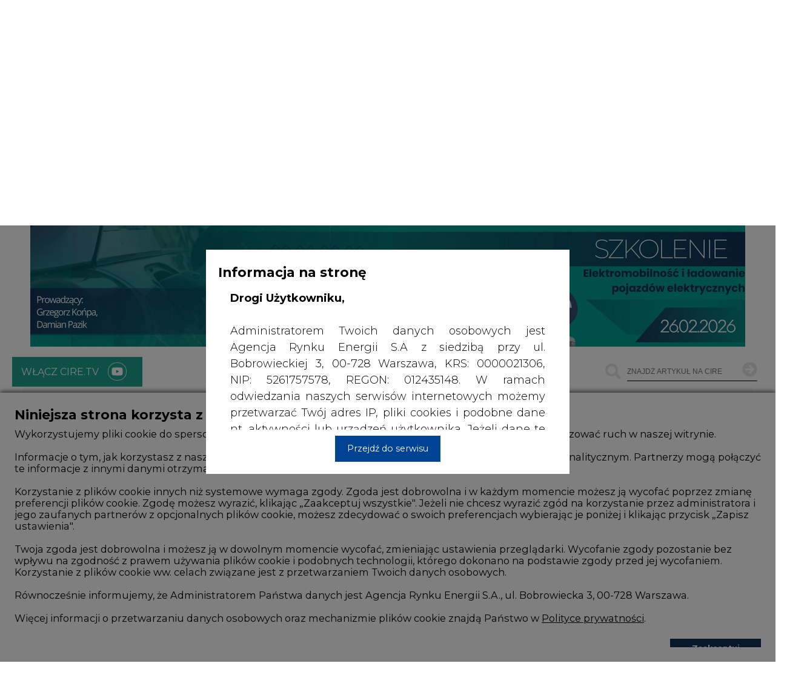

--- FILE ---
content_type: text/html; charset=utf-8
request_url: https://10-lecie-gieldowego-rynku-gazu.cire.pl/artykuly/serwis-informacyjny-cire-24/64373-obrot-energia-elektryczna-na-parkiecie-tge-wyniosl-w-lipcu-2011-roku-9,142-twh
body_size: 2653
content:
<!doctype html><html><head><meta charset="utf-8"/><meta http-equiv="X-UA-Compatible" content="IE=edge"/><meta name="viewport" content="minimum-scale=1,initial-scale=1,width=device-width,shrink-to-fit=no"/><meta name="HandheldFriendly" content="true"/><meta name="Description" content="energetyka rynek energii - Centrum Informacji o Rynku Energii. Informacje, elektroenergetyka, ceny energii, prawo, energetyka odnawialna"/><title>Obrót energią elektryczną na parkiecie TGE wyniósł w lipcu 2011 roku - 9,142 TWh - SERWIS INFORMACYJNY CIRE 24</title><link rel="manifest" href="/public/manifest.json"/><link rel="shortcut icon" href="/public/assets/iconsV2/favicon.ico"/><link rel="preconnect" href="https://fonts.googleapis.com"/><link rel="preconnect" href="https://fonts.gstatic.com" crossorigin/><link href="https://fonts.googleapis.com/css2?family=Montserrat:ital,wght@0,100..900;1,100..900&display=swap" rel="stylesheet"/><meta property="og:url" content="https://10-lecie-gieldowego-rynku-gazu.cire.pl/artykuly/serwis-informacyjny-cire-24/64373-obrot-energia-elektryczna-na-parkiecie-tge-wyniosl-w-lipcu-2011-roku-9,142-twh"/><meta property="og:type" content="article"/><meta property="og:title" content="Obrót energią elektryczną na parkiecie TGE wyniósł w lipcu 2011 roku - 9,142 TWh - SERWIS INFORMACYJNY CIRE 24"/><meta property="og:description" content="Obrót energią elektryczną na parkiecie TGE wyniósł w lipcu 2011 roku - 9,142 TWh"/><meta property="og:image" content="https://cire.pl/files/portal/186/5b71dea3208bdc09deede3c486125254d1347e6ae6567b469e4d9c55dbc74e7c.png"/><meta property="fb:app_id" content="284772005890262"/><meta name="apple-mobile-web-app-capable" content="yes"/><meta name="apple-mobile-web-app-status-bar-style" content="#eee"/><meta name="apple-mobile-web-app-title" content="CIRE - Application"/><link rel="apple-touch-icon" sizes="57x57" href="/public/assets/iconsV2/apple-icon-57x57.png"/><link rel="apple-touch-icon" sizes="60x60" href="/public/assets/iconsV2/apple-icon-60x60.png"/><link rel="apple-touch-icon" sizes="72x72" href="/public/assets/iconsV2/apple-icon-72x72.png"/><link rel="apple-touch-icon" sizes="76x76" href="/public/assets/iconsV2/apple-icon-76x76.png"/><link rel="apple-touch-icon" sizes="114x114" href="/public/assets/iconsV2/apple-icon-114x114.png"/><link rel="apple-touch-icon" sizes="120x120" href="/public/assets/iconsV2/apple-icon-120x120.png"/><link rel="apple-touch-icon" sizes="144x144" href="/public/assets/iconsV2/apple-icon-144x144.png"/><link rel="apple-touch-icon" sizes="152x152" href="/public/assets/iconsV2/apple-icon-152x152.png"/><link rel="apple-touch-icon" sizes="180x180" href="/public/assets/iconsV2/apple-icon-180x180.png"/><link rel="icon" type="image/png" sizes="192x192" href="/public/assets/iconsV2/android-icon-192x192.png"/><link rel="icon" type="image/png" sizes="32x32" href="/public/assets/iconsV2/favicon-32x32.png"/><link rel="icon" type="image/png" sizes="96x96" href="/public/assets/iconsV2/favicon-96x96.png"/><link rel="icon" type="image/png" sizes="16x16" href="/public/assets/iconsV2/favicon-16x16.png"/><meta name="msapplication-TileImage" content="/public/assets/iconsV2/ms-icon-144x144.png"/><meta name="msapplication-TileImage" content="/public/assets/icons/icon-144x144.png"/><link href="https://www.cire.pl/rss/kraj.xml" rel="alternate" type="application/rss+xml" title="energetyka - CIRE.pl - informacje z kraju"/><link href="https://www.cire.pl/rss/swiat.xml" rel="alternate" type="application/rss+xml" title="energetyka - CIRE.pl - informacje ze świata"/><link href="https://www.cire.pl/rss/kraj-swiat.xml" rel="alternate" type="application/rss+xml" title="energetyka - CIRE.pl - informacje z kraju i świata"/><link href="https://www.cire.pl/rss/centrum-prasowe.xml" rel="alternate" type="application/rss+xml" title="energetyka - CIRE.pl - informacje z centrum prasowego"/><link href="https://www.cire.pl/rss/energetyka.xml" rel="alternate" type="application/rss+xml" title="energetyka - CIRE.pl - informacje z energetyki"/><link href="https://www.cire.pl/rss/cieplownictwo.xml" rel="alternate" type="application/rss+xml" title="energetyka - CIRE.pl - informacje z ciepłownictwa"/><link href="https://www.cire.pl/rss/gazownictwo.xml" rel="alternate" type="application/rss+xml" title="energetyka - CIRE.pl - informacje z gazownictwa"/><link href="https://www.cire.pl/rss/rynek-paliw.xml" rel="alternate" type="application/rss+xml" title="energetyka - CIRE.pl - informacje z rynku paliw"/><link href="https://www.cire.pl/rss/materialy-problemowe.xml" rel="alternate" type="application/rss+xml" title="energetyka - CIRE.pl - materiały problemowe"/><meta name="msapplication-TileColor" content="#eee"/><meta name="theme-color" content="#eee"/><link rel="stylesheet" href="/public/assets/reset.css"/><link rel="stylesheet" href="/public/assets/main.css"/><script>!function(e,t,a,n,g){e[n]=e[n]||[],e[n].push({"gtm.start":(new Date).getTime(),event:"gtm.js"});var m=t.getElementsByTagName(a)[0],r=t.createElement(a);r.async=!0,r.src="https://www.googletagmanager.com/gtm.js?id=GTM-W87MZ2HV",m.parentNode.insertBefore(r,m)}(window,document,"script","dataLayer")</script><script type="text/javascript">!function(e,t,s,n,c,r,a){e.__GetResponseAnalyticsObject=c,e[c]=e[c]||function(){(e[c].q=e[c].q||[]).push(arguments)},r=t.createElement(s),a=t.getElementsByTagName(s)[0],r.async=1,r.src="https://ga.getresponse.com/script/713e52d2-940b-4ec7-a609-8e65f1f1c79a/ga.js",r.setAttribute("crossorigin","use-credentials"),a.parentNode.insertBefore(r,a)}(window,document,"script",0,"GrTracking")</script><style>::-moz-selection{color:#f9f9f9;background:#1ca18e}::selection{color:#f9f9f9;background:#1ca18e}</style><link href="/public/static/css/2.f1c6a909.chunk.css" rel="stylesheet"></head><body><noscript><iframe src="https://www.googletagmanager.com/ns.html?id=GTM-W87MZ2HV" height="0" width="0" style="display:none;visibility:hidden"></iframe></noscript><noscript>You need to enable JavaScript to run this app.</noscript><div id="root"><style>body,html{height:100%}body{background:#eee}.loader{display:inline-block;position:relative;width:32px;height:32px;position:absolute;top:50%;left:50%;transform:translate(-50%,-50%)}</style><img src="/public/assets/loaderBlack.svg" alt="" class="loader"/></div><script>!function(e){function r(r){for(var n,i,l=r[0],c=r[1],f=r[2],a=0,s=[];a<l.length;a++)i=l[a],Object.prototype.hasOwnProperty.call(o,i)&&o[i]&&s.push(o[i][0]),o[i]=0;for(n in c)Object.prototype.hasOwnProperty.call(c,n)&&(e[n]=c[n]);for(p&&p(r);s.length;)s.shift()();return u.push.apply(u,f||[]),t()}function t(){for(var e,r=0;r<u.length;r++){for(var t=u[r],n=!0,l=1;l<t.length;l++){var c=t[l];0!==o[c]&&(n=!1)}n&&(u.splice(r--,1),e=i(i.s=t[0]))}return e}var n={},o={1:0},u=[];function i(r){if(n[r])return n[r].exports;var t=n[r]={i:r,l:!1,exports:{}};return e[r].call(t.exports,t,t.exports,i),t.l=!0,t.exports}i.m=e,i.c=n,i.d=function(e,r,t){i.o(e,r)||Object.defineProperty(e,r,{enumerable:!0,get:t})},i.r=function(e){"undefined"!=typeof Symbol&&Symbol.toStringTag&&Object.defineProperty(e,Symbol.toStringTag,{value:"Module"}),Object.defineProperty(e,"__esModule",{value:!0})},i.t=function(e,r){if(1&r&&(e=i(e)),8&r)return e;if(4&r&&"object"==typeof e&&e&&e.__esModule)return e;var t=Object.create(null);if(i.r(t),Object.defineProperty(t,"default",{enumerable:!0,value:e}),2&r&&"string"!=typeof e)for(var n in e)i.d(t,n,function(r){return e[r]}.bind(null,n));return t},i.n=function(e){var r=e&&e.__esModule?function(){return e.default}:function(){return e};return i.d(r,"a",r),r},i.o=function(e,r){return Object.prototype.hasOwnProperty.call(e,r)},i.p="/public/";var l=this["webpackJsonpcire-frontend-public"]=this["webpackJsonpcire-frontend-public"]||[],c=l.push.bind(l);l.push=r,l=l.slice();for(var f=0;f<l.length;f++)r(l[f]);var p=c;t()}([])</script><script src="/public/static/js/2.a2f4f6a6.chunk.js"></script><script src="/public/static/js/main.0b1d9d4a.chunk.js"></script></body></html>

--- FILE ---
content_type: image/svg+xml
request_url: https://10-lecie-gieldowego-rynku-gazu.cire.pl/public/static/media/arrowRight.24219bec.svg
body_size: 571
content:
<?xml version="1.0" encoding="UTF-8" standalone="no"?>
<svg
   xmlns:dc="http://purl.org/dc/elements/1.1/"
   xmlns:cc="http://creativecommons.org/ns#"
   xmlns:rdf="http://www.w3.org/1999/02/22-rdf-syntax-ns#"
   xmlns:svg="http://www.w3.org/2000/svg"
   xmlns="http://www.w3.org/2000/svg"
   viewBox="0 0 385.39734 656.00531"
   height="17"
   width="12"
   xml:space="preserve"
   id="svg2"
   version="1.1"><metadata
     id="metadata8"><rdf:RDF><cc:Work
         rdf:about=""><dc:format>image/svg+xml</dc:format><dc:type
           rdf:resource="http://purl.org/dc/dcmitype/StillImage" /></cc:Work></rdf:RDF></metadata><defs
     id="defs6"><clipPath
       id="clipPath18"
       clipPathUnits="userSpaceOnUse"><path
         id="path16"
         d="M 0,492.004 H 289.048 V 0 H 0 Z" /></clipPath></defs><g
     transform="matrix(1.3333333,0,0,-1.3333333,0,656.00533)"
     id="g10"><g
       id="g12"><g
         clip-path="url(#clipPath18)"
         id="g14"><g
           transform="translate(281.1997,265.1998)"
           id="g20"><path
             id="path22"
             style="fill:#004293;fill-opacity:1;fill-rule:nonzero;stroke:none"
             d="m 0,0 -218.948,218.944 c -5.064,5.068 -11.823,7.86 -19.031,7.86 -7.208,0 -13.969,-2.792 -19.033,-7.86 l -16.124,-16.12 c -10.492,-10.504 -10.492,-27.576 0,-38.064 L -89.279,-19.096 -273.34,-203.156 c -5.064,-5.068 -7.86,-11.824 -7.86,-19.028 0,-7.212 2.796,-13.968 7.86,-19.04 l 16.124,-16.115 c 5.068,-5.069 11.824,-7.861 19.032,-7.861 7.208,0 13.968,2.792 19.032,7.861 L 0,-38.196 c 5.076,5.084 7.864,11.872 7.849,19.088 C 7.864,-11.864 5.076,-5.08 0,0" /></g></g></g></g></svg>